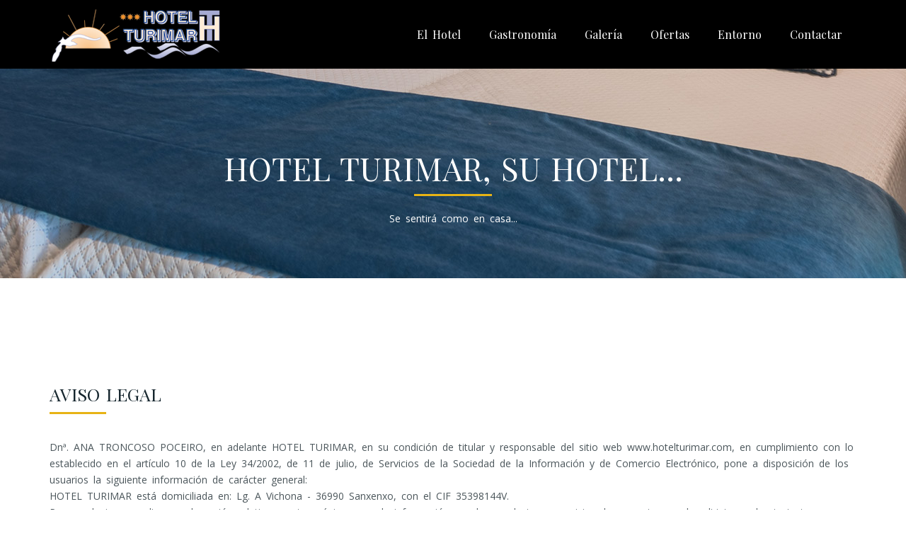

--- FILE ---
content_type: text/html; charset=utf-8
request_url: https://www.hotelturimar.com/aviso-legal.aspx
body_size: 13100
content:


<!DOCTYPE html>

<html xmlns="http://www.w3.org/1999/xhtml">
<head><meta http-equiv="Content-Type" content="text/html; charset=utf-8" /><title>
	Hotel Turimar - Tu hotel en Sanxenxo
</title><meta charset="utf-8" /><meta http-equiv="X-UA-Compatible" content="IE=edge" /><meta name="viewport" content="width=device-width, initial-scale=1" /><meta name="format-detection" content="telephone=no" /><meta name="viewport" content="width=device-width, height=device-height, initial-scale=1.0, maximum-scale=1.0, user-scalable=0" /><meta name="description" content="Hotel en las Rías Baixas, en Sanxenxo, principal zona de Galicia. Dispone de piscina, jardin, parking, ascensor, restaurante, etc." /><meta name="author" content="www.cluster365.com" /><meta name="keywords" content="hoteles en sanxenxo, alojamientos en pontevedra, hoteles en sangenjo, alojamientos en galicia, hoteles en las rías baixas, hotels, a vichona, villalonga, la lanzada, salnés" /><meta name="Copyright" content="http://www.hotelturimar.com/aviso-legal.aspx" /><meta name="rating" content="General" /><meta name="distributor" content="Global" /><meta name="robots" content="index,follow" /><link href="https://fonts.googleapis.com/css?family=Open+Sans:400,300,300italic,400italic,600,600italic,700,700italic,800,800italic|Playfair+Display:400,400italic,700,700italic,900,900italic" rel="stylesheet" type="text/css" />
	<!-- Bootstrap -->
	<link href="css/bootstrap.min.css" rel="stylesheet" /><link href="css/font-awesome.min.css" rel="stylesheet" /><link href="css/owl.carousel.css" rel="stylesheet" /><link href="css/owl.theme.css" rel="stylesheet" /><link href="css/owl.transitions.css" rel="stylesheet" /><link href="css/cs-select.css" rel="stylesheet" /><link href="css/bootstrap-datepicker3.min.css" rel="stylesheet" /><link href="css/freepik.hotels.css" rel="stylesheet" /><link href="css/style.css" rel="stylesheet" /><link href="css/nivo-lightbox.css" rel="stylesheet" /><link href="css/nivo-lightbox-theme.css" rel="stylesheet" />

	<!-- HTML5 shim and Respond.js for IE8 support of HTML5 elements and media queries -->
	<!-- WARNING: Respond.js doesn't work if you view the page via file:// -->
	<!--[if lt IE 9]>
	<script src="js/html5shiv.min.js"></script>
	<script src="js/respond.min.js"></script>
	<![endif]-->
	<script src="js/modernizr.custom.min.js"></script>

    
</head>
<body>
	<div class="preloader"></div>
	<header class="header transp"> <!-- available class for header: .sticky .center-content .transp -->
		<nav class="navbar navbar-inverse">
			<div class="container">
				<!-- Brand and toggle get grouped for better mobile display -->
				<div class="navbar-header">
					<button type="button" class="navbar-toggle collapsed" data-toggle="collapse" data-target="#bs-example-navbar-collapse-1" aria-expanded="false">
						<span class="sr-only">Toggle navigation</span>
						<span class="icon-bar"></span>
						<span class="icon-bar"></span>
						<span class="icon-bar"></span>
					</button>
					<a class="navbar-brand" href="index.aspx"><img src="images/logo.png" alt="Hotel Turimar"/></a>
				</div>
				<!-- Collect the nav links, forms, and other content for toggling -->
				<div class="collapse navbar-collapse" id="bs-example-navbar-collapse-1">
					<ul id="ulMenuOpciones" class="nav navbar-nav navbar-right">
						<li id="liHabitaciones"><a href="habitaciones.aspx">El Hotel</a></li>
						<li id="liGastronomia"><a href="gastronomia.aspx">Gastronomía</a></li>
						<li id="liGaleria"><a href="galeria.aspx">Galería</a></li>
                        <li id="liOfertas"><a href="ofertas.aspx">Ofertas</a></li>
						<li id="liEntorno"><a href="entorno.aspx">Entorno</a></li>
						<li id="liContactar"><a href="contactar.aspx">Contactar</a></li>
					</ul>
				</div><!-- /.navbar-collapse -->
                
			</div><!-- /.container-fluid -->
		</nav>
	</header>

    <!--
	<div class="mg-page-title parallax">
		<div class="container">
			<div class="row">
				<div class="col-md-12">
					<h2>Super Deluxe Room</h2>
					<p>Cogitavisse erant puerilis utrum efficiantur adhuc expeteretur.</p>
				</div>
			</div>
		</div>
	</div>

	<div class="mg-single-room-price">
		<div class="mg-srp-inner">$249<sup>.99</sup><span>/Night</span></div>
	</div>
    -->

    
        
		<div class="mg-page-title parallax">
			<div class="container">
				<div class="row">
					<div class="col-md-12">
                        <div>&nbsp;</div>
                        <div>&nbsp;</div>
						<h2>Hotel Turimar, su hotel...</h2>
						<p>Se sentirá como en casa... </p>
					</div>
				</div>
			</div>
		</div>

    <div class="mg-single-room">
        <div class="container">
            <div class="row">
                <div class="col-md-12">
                    <div class="mg-single-room-txt">
                        <h2 class="mg-sec-left-title">Aviso Legal</h2>
                        <p>
                            Dnª. ANA TRONCOSO POCEIRO, en adelante HOTEL TURIMAR, en su condición de titular y responsable del sitio web www.hotelturimar.com, en cumplimiento con lo establecido en el artículo 10 de la Ley 34/2002,
                                de 11 de julio, de Servicios de la Sociedad de la Información y de Comercio Electrónico, pone a disposición de los usuarios la siguiente información de carácter
                                general:<br />
                            HOTEL TURIMAR está domiciliada en: Lg. A Vichona - 36990 Sanxenxo, con el CIF 35398144V.<br />
                            Para cualquier consulta o reclamación relativa a estas páginas, o a la información o a los productos y servicios, los usuarios pueden dirigirse a la siguiente dirección:<br />
                            HOTEL TURIMAR<br />
                            Lg. A Vichona, 20<br />
                            36990 Sanxenxo<br />
                            Tel.: +34 986 724 411<br />
                            E-mail: info@hotelturimar.com<br />
                        </p>
 
                        <h2 class="mg-sec-left-title">Condiciones de Uso</h2>
                        <p>
                            La utilización de esta publicación digital implica la aceptación de las siguientes condiciones de uso:<br />
                            La publicación digital de Dnª. ANA TRONCOSO POCEIRO, en adelante HOTEL TURIMAR, tiene como objetivo facilitar a nuestros clientes y al público en general, la información relativa a la
                                empresa y a los productos y servicios que se ofrecen.<br />
                            HOTEL TURIMAR no se compromete a la actualización inmediata de la información contenida en la publicación digital.<br />
                            HOTEL TURIMAR no asume ninguna responsabilidad derivada de los contenidos que tengan terceras partes en los enlaces o vínculos a los cuales
                                se hace referencia en estas páginas.<br />
                            HOTEL TURIMAR no se responsabiliza de cualquier daño o perjuicio en el software o hardware del usuario, derivado del acceso a su publicación
                                digital o del uso de la información o aplicaciones que contenga.<br />
                            HOTEL TURIMAR es titular de todos los derechos sobre el software de la publicación digital así como de los derechos de propiedad industrial e
                                intelectual referidos a los contenidos que se incluyan, a excepción de los derechos sobre productos y servicios de carácter público que no son propiedad de esta
                                empresa, las marcas de los cuales están registradas a favor de sus respectivos titulares, y como tales son reconocidas por HOTEL TURIMAR.
                            <br />
                            Ningún material de esta publicación digital podrá ser reproducido, copiado o publicado sin el consentimiento por escrito de HOTEL TURIMAR.<br />
                            HOTEL TURIMAR respetará escrupulosamente la confidencialidad de los datos de carácter personal aportados por los usuarios de la publicación
                                digital, mediante el cumplimiento de la normativa vigente sobre protección de datos, y entre otras, de aquello que dispone la Ley Orgánica 15/1999, de 13 de
                                diciembre, de Protección de Datos de Carácter Personal.<br />
                            El correo electrónico no se considerará como un medio válido a efectos de presentación de reclamaciones. Por este fino hará falta dirigirse al servicio de atención
                                al cliente de HOTEL TURIMAR que indicará en cada caso los puntos a seguir.<br />
                            Toda la información que se reciba en estas páginas, como por ejemplo comentarios, sugerencias o ideas, se considerará cedida a
                                HOTEL TURIMAR de manera gratuita. No debe enviarse información que NO pueda ser tratada de este modo.<br />
                            Todos los productos y servicios de estas páginas que NO son propiedad de HOTEL TURIMAR son marcas registradas de sus respectivos propietarios
                                y son reconocidas como tales por HOTEL TURIMAR . Aparecen en esta publicación digital a efectos de promoción y de recopilación de información.
                                Estos propietarios pueden solicitar la modificación o eliminación de la información que les pertenece.<br />
                            Cualquier tipo de notificación y/o reclamación solamente será válida por notificación escrita y/o correo certificado.
                        </p>
                    </div>
                </div>
            </div>
        </div>
    </div>

    

    <!--
    ========================================================
                            FOOTER
    ========================================================
    -->

	<footer class="mg-footer">
		<div class="mg-footer-widget">
			<div class="container">
				<div class="row">
					<div class="col-md-3 col-sm-6">
						<div class="widget">
							<h2 class="mg-widget-title">HOTEL TURIMAR</h2>
							<address>
								<strong>Dirección</strong><br/>
								Lugar A Vichona, 20<br/>
								36990 Sanxenxo Pontevedra
							</address>
				
							<p>
								<i class="fa fa-phone"></i> (+34) 986 724 411<br />
				                                <i class="fa fa-mobile"></i> (+34) 683 103 860<br />
								<i class="fa fa-envelope"></i> <a href="mailto:reservas@hotelturimar.com">reservas@hotelturimar.com</a>
							</p>
						</div>
					</div>
					<div class="col-md-3 col-sm-6">
						<div class="widget">
                        
						</div>
					</div>
					<div class="col-md-3 col-sm-6">

					</div>
					<div class="col-md-3 col-sm-6">
						<div class="widget">
							<h2 class="mg-widget-title">Conéctate...</h2>
							<p>Síguenos en las redes sociales para estar siempre bien informado.</p>
							<ul class="mg-footer-social">
								<li><a href="https://www.facebook.com/pages/Hotel-Turimar/226674847448974" target="_blank"><i class="fa fa-facebook"></i></a></li>
                                
							</ul>
						</div>
					</div>
				</div>
			</div>
		</div>
		<div class="mg-copyright">
			<div class="container">
				<div class="row">
						
					<div class="col-md-6">
						<ul class="mg-footer-nav">
							<li><a href="aviso-legal.aspx">Aviso Legal</a></li>
							<li><a href="politica-cookies.aspx">Política de Cookies</a></li>

						</ul>
					</div>
					<div class="col-md-6">
						<p>&copy; Desarrollado por <a href="http://www.cluster365.com" target="_blank">Cluster365 Soluciones</a></p>
					</div>
				</div>
			</div>
		</div>
	</footer>


	<!-- jQuery (necessary for Bootstrap's JavaScript plugins) -->
	<script src="js/jquery.min.js"></script>
	<!-- Include all compiled plugins (below), or include individual files as needed -->
	<script src="js/bootstrap.min.js"></script>
	<script src="js/owl.carousel.min.js"></script>
	<script src="js/jssor.slider.mini.js"></script>
	<script src="js/classie.js"></script>
	<script src="js/selectFx.js"></script>
	<script src="js/bootstrap-datepicker.min.js"></script>
	<script src="js/starrr.min.js"></script>
	<script src="js/nivo-lightbox.min.js"></script>
	<script src="js/jquery.shuffle.min.js"></script>
	<script src="js/jquery.parallax-1.1.3.js"></script>
	<script src="js/script.js"></script>

<script>
  (function(i,s,o,g,r,a,m){i['GoogleAnalyticsObject']=r;i[r]=i[r]||function(){
  (i[r].q=i[r].q||[]).push(arguments)},i[r].l=1*new Date();a=s.createElement(o),
  m=s.getElementsByTagName(o)[0];a.async=1;a.src=g;m.parentNode.insertBefore(a,m)
  })(window,document,'script','https://www.google-analytics.com/analytics.js','ga');

  ga('create', 'UA-85292742-1', 'auto');
  ga('send', 'pageview');

</script>


    

</body>
</html>


--- FILE ---
content_type: application/javascript
request_url: https://www.hotelturimar.com/js/script.js
body_size: 11226
content:
(function($) {
	"use strict";

	/*
	 * Customly Styled Select input field
	 */
	[].slice.call( document.querySelectorAll( 'select.cs-select' ) ).forEach( function(el) {	
		new SelectFx(el);
	} );

	/*
	 * On Parallax for .parallax class
	 */
	$('.parallax').parallax("50%", 0.2);

	/*
	 * Custom Data Fixed
	 */
	$('.beactive').addClass('active');
	$('.beactive').removeClass('beactive');

	/*
	 * Booking progress line JS
	 */
	$('.mg-booking-form > ul > li:nth-child(1)').click(function () {
		if ($('.mg-booking-form > ul > li:nth-child(1)').hasClass('mg-step-done')) {
			$('.mg-booking-form > ul > li:nth-child(1)').removeClass('mg-step-done');
		}
		if ($('.mg-booking-form > ul > li:nth-child(2)').hasClass('mg-step-done')) {
			$('.mg-booking-form > ul > li:nth-child(2)').removeClass('mg-step-done');
		}
		if ($('.mg-booking-form > ul > li:nth-child(3)').hasClass('mg-step-done')) {
			$('.mg-booking-form > ul > li:nth-child(3)').removeClass('mg-step-done');
		}

		if ($('.mg-booking-form > ul > li:nth-child(4)').hasClass('mg-step-done')) {
			$('.mg-booking-form > ul > li:nth-child(4)').removeClass('mg-step-done');
		}
	});

	$('.mg-booking-form > ul > li:nth-child(2)').click(function () {
		$('.mg-booking-form > ul > li:nth-child(1)').addClass('mg-step-done');

		if ($('.mg-booking-form > ul > li:nth-child(2)').hasClass('mg-step-done')) {
			$('.mg-booking-form > ul > li:nth-child(2)').removeClass('mg-step-done');
		}
		if ($('.mg-booking-form > ul > li:nth-child(3)').hasClass('mg-step-done')) {
			$('.mg-booking-form > ul > li:nth-child(3)').removeClass('mg-step-done');
		}

		if ($('.mg-booking-form > ul > li:nth-child(4)').hasClass('mg-step-done')) {
			$('.mg-booking-form > ul > li:nth-child(4)').removeClass('mg-step-done');
		}
	});

	$('.mg-booking-form > ul > li:nth-child(3)').click(function () {
		$('.mg-booking-form > ul > li:nth-child(1)').addClass('mg-step-done');
		$('.mg-booking-form > ul > li:nth-child(2)').addClass('mg-step-done');
		
		if ($('.mg-booking-form > ul > li:nth-child(3)').hasClass('mg-step-done')) {
			$('.mg-booking-form > ul > li:nth-child(3)').removeClass('mg-step-done');
		}

		if ($('.mg-booking-form > ul > li:nth-child(4)').hasClass('mg-step-done')) {
			$('.mg-booking-form > ul > li:nth-child(4)').removeClass('mg-step-done');
		}
	});

	$('.mg-booking-form > ul > li:nth-child(4)').click(function () {
		$('.mg-booking-form > ul > li:nth-child(1)').addClass('mg-step-done');
		$('.mg-booking-form > ul > li:nth-child(2)').addClass('mg-step-done');
		$('.mg-booking-form > ul > li:nth-child(3)').addClass('mg-step-done');
		
		if ($('.mg-booking-form > ul > li:nth-child(4)').hasClass('mg-step-done')) {
			$('.mg-booking-form > ul > li:nth-child(4)').removeClass('mg-step-done');
		}
	});
	
	$('.btn-next-tab').click(function (e) {

		e.preventDefault();

		// console.log($($(this).attr('href')));
		$(this).tab('show');

		$('html, body').animate({
			scrollTop: $(".mg-booking-form").offset().top - 100
		}, 300);

		$('a[href="'+$(this).attr('href')+'"]').parents('li').trigger('click');
		$('.mg-booking-form > ul > li.active').removeClass('active');
		$('a[href="'+$(this).attr('href')+'"]').parents('li').addClass('active');
	});

	$('.btn-prev-tab').click(function (e) {

		e.preventDefault();

		// console.log($($(this).attr('href')));
		$(this).tab('show');

		$('html, body').animate({
			scrollTop: $(".mg-booking-form").offset().top - 100
		}, 300);

		$('a[href="'+$(this).attr('href')+'"]').parents('li').trigger('click');
		$('.mg-booking-form > ul > li.active').removeClass('active');
		$('a[href="'+$(this).attr('href')+'"]').parents('li').addClass('active');
	});

	/*
	 * Search box toggle at Header
	 */
	$('.mg-search-box-trigger').click(function () {
		var sbox = $(this).next();

		// $(this).toggleClass('mg-sb-active');
		$(this).find('i').toggleClass('fa-times');
		sbox.toggleClass('mg-sb-active');

		return false;
	});

	/*
	 * Main Menu dropdown at Hover
	 */
	if ($(window).width() >= 768) {
		$('.dropdown').hover(
			function () {
				$(this).addClass('open');
			},
			function() {
				$(this).removeClass('open');
			}
		);
	}

	$(window).resize(function () {
		if ($(window).width() >= 768) {
			$('.dropdown').hover(
				function () {
					$(this).addClass('open');
				},
				function() {
					$(this).removeClass('open');
				}
			);
		}
	});

	/*
	 * Owl Carousel for Testimonials
	 */
	$("#mg-testimonial-slider").owlCarousel({
		navigation : true,
		singleItem : true,
		pagination: false,
		navigationText: ['<i class="fa fa-angle-left"></i>', '<i class="fa fa-angle-right"></i>'],
		transitionStyle : "backSlide"

	});

	/*
	 * Owl Carousel for Client Logo (Small 3 items Only)
	 */
	$("#mg-part-logos").owlCarousel({
		items : 3,
		itemsDesktop: [1199,3],
		navigation : true,
		pagination: false,
		navigationText: ['<i class="fa fa-angle-left"></i>', '<i class="fa fa-angle-right"></i>'],

	});

	/*
	 * Owl Carousel for Client Logo (Full 5 items Only)
	 */
	$("#mg-part-logos-full").owlCarousel({
		items : 5,
		navigation : true,
		pagination: false,
		navigationText: ['<i class="fa fa-angle-left"></i>', '<i class="fa fa-angle-right"></i>'],

	});

	/*
	 * Owl Carousel for Blog post
	 */
	$(".mg-post-images-slider").owlCarousel({
		singleItem : true,
		navigation : true,
		pagination: false,
		navigationText: ['<i class="fa fa-angle-left"></i>', '<i class="fa fa-angle-right"></i>'],

	});

	/*
	 * Owl Carousel for Gallery
	 */
	var sync1 = $("#mg-gallery");
	var sync2 = $("#mg-gallery-thumb");
	sync1.owlCarousel({
		navigation : true,
		singleItem : true,
		pagination: false,
		afterAction : syncPosition,
		navigationText: ['<i class="fa fa-long-arrow-left"></i>', '<i class="fa fa-long-arrow-right"></i>'],

	});

	sync2.owlCarousel({
		items : 3,
		itemsDesktop: [1199,3],
		itemsDesktopSmall: [979,3],
		itemsTablet: [768,3],
		itemsMobile: [479,3],
		navigation : false,
		pagination: false,
		navigationText: ['<i class="fa fa-angle-left"></i>', '<i class="fa fa-angle-right"></i>'],
		afterInit : function(el){
			el.find(".owl-item").eq(0).addClass("synced");
		}

	});

	function syncPosition(el){
		var current = this.currentItem;
		$("#mg-gallery-thumb")
		.find(".owl-item")
		.removeClass("synced")
		.eq(current)
		.addClass("synced")
		if($("#mg-gallery-thumb").data("owlCarousel") !== undefined){
			center(current)
		}
	}

	sync2.on("click", ".owl-item", function(e){
		e.preventDefault();
		var number = $(this).data("owlItem");
		sync1.trigger("owl.goTo",number);
	});

	function center(number){
		var sync2visible = sync2.data("owlCarousel").owl.visibleItems;
		var num = number;
		var found = false;
		for(var i in sync2visible){
			if(num === sync2visible[i]){
				var found = true;
			}
		}

		if(found===false){
			if(num>sync2visible[sync2visible.length-1]){
				sync2.trigger("owl.goTo", num - sync2visible.length+2)
			}else{
				if(num - 1 === -1){
					num = 0;
				}
				sync2.trigger("owl.goTo", num);
			}
		} else if(num === sync2visible[sync2visible.length-1]){
			sync2.trigger("owl.goTo", sync2visible[1])
		} else if(num === sync2visible[0]){
			sync2.trigger("owl.goTo", num-1)
		}

	}



	/*
	 * Room Search form Check in and out Datepicker
	 */
	$('.input-group.mg-check-in').datepicker({
		startDate: "dateToday",
		autoclose: true
	});

	$('.input-group.mg-check-in').on('hide', function (e) {


		if (e.dates.length) {
			var strDate = e.date;
			strDate.setDate(strDate.getDate() + 1);

			// $('.mg-check-out').datepicker('clearDates');
			$('.mg-check-out').datepicker('setStartDate', strDate);
		}

		$(e.currentTarget).removeClass('focus');
		
	});

	$('.input-group.mg-check-in').on('show', function (e) {

		$(e.currentTarget).addClass('focus');
		
	});

	$('.input-group.mg-check-out').on('show', function (e) {

		$(e.currentTarget).addClass('focus');
		
	});

	$('.input-group.mg-check-out').on('hide', function (e) {

		$(e.currentTarget).removeClass('focus');
		
	});

	$('.input-group.mg-check-in').on('changeDate', function (e) {

		if (e.dates.length) {
			var inDate = e.date,
				outDate = $('.mg-check-out').datepicker('getDate');

			if (outDate && inDate >= outDate) {
				$('.mg-check-out').datepicker('clearDates');
			}

		} else {
			$('.mg-check-out').datepicker('clearDates');
		}
	});

	$('.input-group.mg-check-out').datepicker({
		startDate: "dateToday",
		autoclose: true
	});


	// Sticky Header
	$(window).ready(function () {
		sticky_check(this);
	});
	$(window).scroll(function() {
		sticky_check(this);
	});

	$(window).resize(function() {
		sticky_check(this);
	});

	function sticky_check ($this) {
		if ($(window).width() >= 767) {
			if ($($this).scrollTop() > 150){
				if (!$('.sticky-on-fixed').length && !$('.header.sticky').hasClass('transp') ) {
					$('body').prepend('<div class="sticky-on-fixed" style="height:'+$('.header.sticky').height()+'px"></div>');
				};
				
				$('.header.sticky').addClass("sticky-on");
			}
			else{
				$('.header.sticky').removeClass("sticky-on");

				$('.sticky-on-fixed').remove();
			}
		} else {
			$('.header.sticky').removeClass("sticky-on");
			$('.sticky-on-fixed').remove();
		}
	}
	
	/*
	 * Single room review ratting
	 */
	$('#mg-star-position').on('starrr:change', function(e, value){
		$('#mg-star-position-input').val(value);
	});

	$('#mg-star-comfort').on('starrr:change', function(e, value){
		$('#mg-star-comfort-input').val(value);
	});

	$('#mg-star-price').on('starrr:change', function(e, value){
		$('#mg-star-price-input').val(value);
	});

	$('#mg-star-quality').on('starrr:change', function(e, value){
		$('#mg-star-quality-input').val(value);
	});

	/*
	 * Nivo Lightbox for gallery
	 */
	$('.mg-gallery-item a').nivoLightbox({ effect: 'fadeScale' });

	/*
	 * Google map for contact form
	 */
	if ($('#mg-map').length) {

	    var map = new GMaps({
			el: '#mg-map',
			lat: 42.4262083,
			lng: -8.822716666666667,
			zoom: 17
		});

		map.addMarker({
		    lat: 42.4262083,
		    lng: -8.822716666666667,
			title: 'Map',
			infoWindow: {
				content: '<strong>Hotel Turimar</strong><br>Lg. A Vichona, 20 � 36990 Sanxenxo<br>Pontevedra � Espa�a'
			}
		});
	}

})(jQuery);

$(window).load(function () {
	/*
	 * Gallery Filter with Shuffle
	 */
	var $grid = $('#mg-grid'),
		$sizer = $grid.find('.shuffle__sizer'),
		$filterType = $('#mg-filter input[name="filter"]');

	$grid.shuffle({
		itemSelector: '.mg-gallery-item',
		sizer: $sizer
	});

	$grid.shuffle('shuffle', $('#mg-filter input[name="filter"]:checked').val());

	$('label.btn-main').removeClass('btn-main');
	$('input[name="filter"]:checked').parent().addClass('btn-main');

	$filterType.change(function(e) {
		var group = $('#mg-filter input[name="filter"]:checked').val();

		$grid.shuffle('shuffle', group);

		$('label.btn-main').removeClass('btn-main');
		$('input[name="filter"]:checked').parent().addClass('btn-main');
	});
});

/*
 * Preloader
 */
$(window).load(function () {
	$('.preloader').fadeOut("slow");
});

--- FILE ---
content_type: text/plain
request_url: https://www.google-analytics.com/j/collect?v=1&_v=j102&a=1544176100&t=pageview&_s=1&dl=https%3A%2F%2Fwww.hotelturimar.com%2Faviso-legal.aspx&ul=en-us%40posix&dt=Hotel%20Turimar%20-%20Tu%20hotel%20en%20Sanxenxo&sr=1280x720&vp=1280x720&_u=IEBAAEABAAAAACAAI~&jid=45969425&gjid=1906391389&cid=1888080575.1768811374&tid=UA-85292742-1&_gid=1593287327.1768811374&_r=1&_slc=1&z=945699372
body_size: -451
content:
2,cG-25Y3K5G4ED